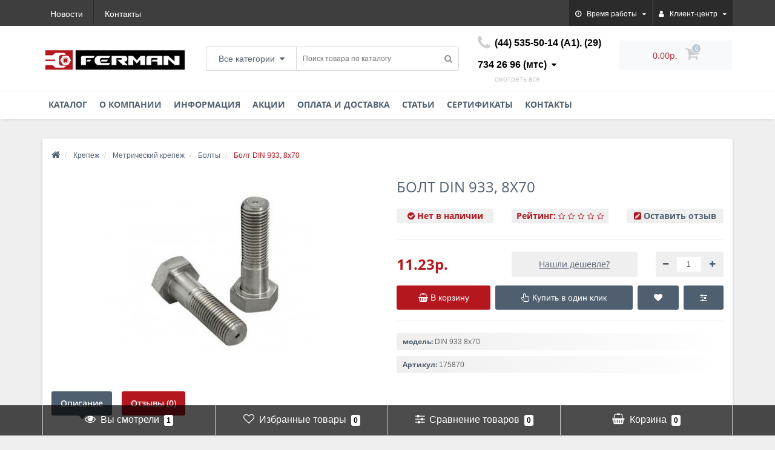

--- FILE ---
content_type: text/html; charset=utf-8
request_url: https://ferman.by/index.php?route=product/product/getAutoRels&product_id=2074
body_size: 1265
content:
<div class="oct-carousel-row oct-related-row">
  <div class="oct-carousel-box">
    <div class="oct-carousel-header">Рекомендуемые товары</div>
    <div id="oct-related" class="owl-carousel owl-theme">
            <div class="item">
        <div class="image">
                                        <div class="quick-view"><a onclick="get_oct_popup_product_view('941');">Быстрый просмотр</a></div>
                                                <a href="http://ferman.by/krepezh/metricheskiy-krepezh/bolty/bolt-din-603-8h50-15-kg-662-sht" class="lazy_link">
                    <img data-original="https://ferman.by/image/cache/catalog//image/data/DIN933-200x200.jpg" src="image/catalog/1lazy/oct_loader_product.gif" class="img-responsive lazy" alt="Болт мебельный DIN 603 8х50, оцинк., 1 кг" />
                </a>
                              </div>
        <div class="name">
          <a href="http://ferman.by/krepezh/metricheskiy-krepezh/bolty/bolt-din-603-8h50-15-kg-662-sht">Болт мебельный DIN 603 8х50, оцинк., 1 кг</a>
        </div>
                        <div class="price">
                  <span class="price-new oct-price-normal">4.80р.</span>
              </div>
                <div class="cart">
                    <a class="button-cart oct-button" title="В корзину" onclick="get_oct_popup_add_to_cart('941', '1');"><i class="fa fa-shopping-basket" aria-hidden="true"></i> В корзину</a>
                    <a onclick="get_oct_popup_add_to_wishlist('941');" title="В закладки" class="wishlist oct-button"><i class="fa fa-heart" aria-hidden="true"></i></a>
          <a onclick="get_oct_popup_add_to_compare('941');" title="В сравнение" class="compare oct-button"><i class="fa fa-sliders" aria-hidden="true"></i></a>
        </div>
      </div>
            <div class="item">
        <div class="image">
                                        <div class="quick-view"><a onclick="get_oct_popup_product_view('2073');">Быстрый просмотр</a></div>
                                                <a href="http://ferman.by/krepezh/metricheskiy-krepezh/bolty/bolt-din-933-10h40" class="lazy_link">
                    <img data-original="https://ferman.by/image/cache/catalog//image/data/DIN933-200x200.jpg" src="image/catalog/1lazy/oct_loader_product.gif" class="img-responsive lazy" alt="Болт DIN 933 10х40 оцинк., 1кг" />
                </a>
                              </div>
        <div class="name">
          <a href="http://ferman.by/krepezh/metricheskiy-krepezh/bolty/bolt-din-933-10h40">Болт DIN 933 10х40 оцинк., 1кг</a>
        </div>
                        <div class="price">
                  <span class="price-new oct-price-normal">8.40р.</span>
              </div>
                <div class="cart">
                    <a class="button-cart oct-button" title="В корзину" onclick="get_oct_popup_add_to_cart('2073', '1');"><i class="fa fa-shopping-basket" aria-hidden="true"></i> В корзину</a>
                    <a onclick="get_oct_popup_add_to_wishlist('2073');" title="В закладки" class="wishlist oct-button"><i class="fa fa-heart" aria-hidden="true"></i></a>
          <a onclick="get_oct_popup_add_to_compare('2073');" title="В сравнение" class="compare oct-button"><i class="fa fa-sliders" aria-hidden="true"></i></a>
        </div>
      </div>
            <div class="item">
        <div class="image">
                                        <div class="quick-view"><a onclick="get_oct_popup_product_view('2072');">Быстрый просмотр</a></div>
                                                <a href="http://ferman.by/krepezh/metricheskiy-krepezh/bolty/bolt-din-933-10h100" class="lazy_link">
                    <img data-original="https://ferman.by/image/cache/catalog//image/data/DIN933-200x200.jpg" src="image/catalog/1lazy/oct_loader_product.gif" class="img-responsive lazy" alt="Болт DIN 933, 10х100" />
                </a>
                              </div>
        <div class="name">
          <a href="http://ferman.by/krepezh/metricheskiy-krepezh/bolty/bolt-din-933-10h100">Болт DIN 933, 10х100</a>
        </div>
                        <div class="price">
                  <span class="price-new oct-price-normal">11.23р.</span>
              </div>
                <div class="cart">
                    <a class="button-cart oct-button" title="В корзину" onclick="get_oct_popup_add_to_cart('2072', '1');"><i class="fa fa-shopping-basket" aria-hidden="true"></i> В корзину</a>
                    <a onclick="get_oct_popup_add_to_wishlist('2072');" title="В закладки" class="wishlist oct-button"><i class="fa fa-heart" aria-hidden="true"></i></a>
          <a onclick="get_oct_popup_add_to_compare('2072');" title="В сравнение" class="compare oct-button"><i class="fa fa-sliders" aria-hidden="true"></i></a>
        </div>
      </div>
            <div class="item">
        <div class="image">
                                        <div class="quick-view"><a onclick="get_oct_popup_product_view('2071');">Быстрый просмотр</a></div>
                                                <a href="http://ferman.by/krepezh/metricheskiy-krepezh/bolty/bolt-din-933-6h60" class="lazy_link">
                    <img data-original="https://ferman.by/image/cache/catalog//image/data/DIN933-200x200.jpg" src="image/catalog/1lazy/oct_loader_product.gif" class="img-responsive lazy" alt="Болт DIN 933 6х80, оцинк., 1кг" />
                </a>
                              </div>
        <div class="name">
          <a href="http://ferman.by/krepezh/metricheskiy-krepezh/bolty/bolt-din-933-6h60">Болт DIN 933 6х80, оцинк., 1кг</a>
        </div>
                        <div class="price">
                  <span class="price-new oct-price-normal">4.80р.</span>
              </div>
                <div class="cart">
                    <a class="button-cart oct-button" title="В корзину" onclick="get_oct_popup_add_to_cart('2071', '1');"><i class="fa fa-shopping-basket" aria-hidden="true"></i> В корзину</a>
                    <a onclick="get_oct_popup_add_to_wishlist('2071');" title="В закладки" class="wishlist oct-button"><i class="fa fa-heart" aria-hidden="true"></i></a>
          <a onclick="get_oct_popup_add_to_compare('2071');" title="В сравнение" class="compare oct-button"><i class="fa fa-sliders" aria-hidden="true"></i></a>
        </div>
      </div>
          </div>
  </div>
</div>
<script>
$(function() {
        setTimeout(function() {
        $("#oct-related img.lazy").lazyload({
            effect : "fadeIn"
        });
    }, 10);
    
    $('#oct-related').owlCarousel({
		items: 5,
		itemsDesktop : [1600,4],
	    itemsTablet : [992,2],
	    itemsMobile : [479,1],
        autoPlay: false,
        navigation: true,
        slideMargin: 10,
        navigationText: ['<i class="fa fa-angle-left fa-5x" aria-hidden="true"></i>', '<i class="fa fa-angle-right fa-5x" aria-hidden="true"></i>'],
        stopOnHover:true,
                afterMove : function(){
            setTimeout(function() {
                $("#oct-related img.lazy").lazyload();
            }, 10);
        },
                smartSpeed: 800,
        loop: true,
        pagination: false
    });
});
</script>


--- FILE ---
content_type: text/css
request_url: https://ferman.by/catalog/view/theme/oct_techstore/stylesheet/dynamic_stylesheet.css
body_size: 4044
content:
#top, .oct-product-tab .owl-carousel .owl-item .cart .oct-button.wishlist, .oct-product-tab .owl-carousel .owl-item .cart .oct-button.compare, .oct-carousel-row .oct-button.wishlist, .oct-carousel-row .oct-button.compare, .product-thumb .cart .oct-button.wishlist, .product-thumb .cart .oct-button.compare, .oct-day-goods-box .owl-carousel .owl-item .things-to-buy, .oct-product-tab ul.nav-tabs > li.active, .oct-product-tab ul.nav-tabs > li:hover, #back-top:hover, #uptocall-mini:hover .uptocall-mini-phone, .field-tip .tip-content, footer, .filtered input[type=checkbox]:checked+label::before, .filtered input[type=radio]:checked+label::before, #sstore-3-level>ul>li>a, .product-buttons-row .button-one-click, .product-buttons-row .button-wishlist, .product-buttons-row .button-compare, .product-tabs-row .nav-tabs>li.active>a, .product-tabs-row .nav-tabs>li.active>a:focus, .product-tabs-row .nav-tabs>li.active>a:hover, footer .actions button:hover, .popup-button:hover, #column-left .list-group, #column-right .list-group, .oct-news-panel .list-group {
	background-color: #21272E;
}
.oct-button:hover, .oct-button-inv {
	background-color: #21272E !important;
}
a, #search .btn-lg, .phones-dropdown a, #menu .nav > li > a, .oct-carousel-header, .oct-category-item-text ul li a, .oct-category-item-text ul li a:visited, .oct-category-item-text ul li.oct-category-see-more a:hover, .oct-product-tab .owl-carousel .owl-item .name a, .oct-carousel-row .item .name a, .oct-day-goods-box .owl-carousel .owl-wrapper-outer .item .oct-day-goods-item .name a, .news-carousel-box .owl-carousel .owl-wrapper-outer .item .oct-news-item .name a, .oct-product-tab .owl-carousel .owl-buttons div, .oct-carousel-row .owl-carousel .owl-buttons div, .oct-day-goods-box .owl-carousel .owl-buttons div, .news-carousel-box .owl-carousel .owl-buttons div, .brands-carousel-box .owl-carousel .owl-buttons div, .news-carousel-box .owl-carousel .owl-wrapper-outer .item .oct-news-item .news-date, .news-carousel-box .owl-carousel .owl-wrapper-outer .item .oct-news-item .news-date span, .breadcrumb > li a, h1.cat-header, .sort-row .input-group-addon, .appearance .btn-group button, .box-heading, a.list-group-item, button.list-group-item, input[type='text'].form-control, select.form-control, input[type='password'].form-control, .filtered .link i, .filtered .checkbox input[type=checkbox]+label, .filtered .checkbox-inline input[type=checkbox]+label, .filtered .radio input[type=radio]+label, .filtered .radio-inline input[type=radio]+label, #sstore-3-level ul ul ul li a, .product-thumb h4 a, .pagination>.active>a, .pagination>.active>a:focus, .pagination>.active>a:hover, .pagination>.active>span, .pagination>.active>span:focus, .pagination>.active>span:hover, .pagination>li>a:focus, .pagination>li>a:hover, .pagination>li>span:focus, .pagination>li>span:hover, .product-header, .after-header-item, .found-cheaper a, .found-cheaper a:visited, .product-price h3, .number .btn-minus button i, .number .btn-plus button i, .product-info-li span, .product-info-li a, .product-info-li a:visited, .product-advantages-box a span, h2.popup-header, .popup-form-box input[type='text'], .popup-form-box input[type='tel'], .popup-form-box input[type='email'], #auth-popup .auth-popup-links a.reg-popup-link, .popup-text, .popup-text a, #product .control-label, .popup-form-box textarea, .oct-bottom-cart-in-cart p, .account-content .buttons div .button-back, .account-content .table-div table .button-back, .popup-text a:hover, .oct-carousel-header a:hover, #column-left .panel-default>.panel-heading, .oct-news-panel>.panel-heading, #column-right .panel-default>.panel-heading, #oneclick-popup #main-price {
 color: #21272E;
}
#menu .nav > li:hover, .oct-slideshow-box .owl-controls .owl-page span {
	border-color: #21272E;
}
#filter-products-form .expanded .item-content .filter-results:hover .filter-tooltip-corner {
	border-right-color: #21272E;
}
.product-tabs-row .nav-tabs>li.active>a:before {
	border-top-color: #21272E;
}
#menu .nav > li:hover, #menu ul.flexMenu-popup > li:hover, .oct-button, .oct-button:visited, .oct-button:focus, #back-top, #uptocall-mini .uptocall-mini-phone, .oct-day-goods-box .owl-carousel .owl-wrapper-outer .item .oct-day-goods-item:hover .things-to-buy, .oct-day-goods-box .owl-carousel .owl-wrapper-outer .item .oct-day-goods-item:hover .things-to-buy .flip-clock-wrapper ul li a div div.inn, footer .actions button, #sstore-3-level ul>li.has-sub>a.toggle-a:before, #sstore-3-level ul>li.has-sub>a.toggle-a:after, .product-tabs-row .nav-tabs>li>a, ul.account-ul li a:hover, .popup-button, .oct-fastorder-header span, #column-left .panel-default>.panel-heading, #column-right .panel-default>.panel-heading, .oct-news-panel>.panel-heading, #column-left .list-group a.active, #column-left .list-group a.active:hover, #column-left .list-group a:hover, #column-right .list-group a.active, #column-right .list-group a.active:hover, #column-right .list-group a:hover, .oct-news-panel .list-group a.active, .oct-news-panel .list-group a.active:hover, .oct-news-panel .list-group a:hover{
	background-color: #B4171E;
}
.product-thumb .cart .oct-button.wishlist:hover, .product-thumb .cart .oct-button.compare:hover, .product-buttons-row .button-wishlist:hover, .product-buttons-row .button-compare:hover, .button-one-click:hover, .wishlist-tr, .oct-product-tab .owl-carousel .owl-item .cart .oct-button.wishlist:hover, .oct-product-tab .owl-carousel .owl-item .cart .oct-button.compare:hover, .oct-carousel-row .oct-button.wishlist:hover, .oct-carousel-row .oct-button.compare:hover, .product-thumb .cart .oct-button.wishlist:hover, .product-thumb .cart .oct-button.compare:hover, .oct-button-inv:hover  {
	background-color: #B4171E!important;
}
#top .btn-link.btn-language:hover, #top .btn-link.btn-currency:hover, #top #top-right-links .dropdown-menu li a:hover, header .dropdown-menu li a:hover, #cart .cart-total-price, .buttons-top-box div a:hover, #menu .sale-ul > div .megamenu-sale-item .dropprice, .oct-slideshow-box .owl-controls .owl-buttons div:hover, .oct-category-item-text ul li.oct-category-see-more a, .oct-product-tab .owl-carousel .owl-item .price .price-new, .oct-carousel-row .owl-carousel .owl-item .price .price-new, .oct-day-goods-box .owl-carousel .owl-item .price .price-new, .oct-product-tab .owl-carousel .owl-buttons div:hover, .oct-carousel-row .owl-carousel .owl-buttons div:hover, .oct-day-goods-box .owl-carousel .owl-buttons div:hover, .news-carousel-box .owl-carousel .owl-buttons div:hover, .brands-carousel-box .owl-carousel .owl-buttons div:hover, footer h5, footer .h5, footer .first-row .socials-box a:hover, footer a:hover, footer .footer-contacts ul li i, .breadcrumb > li:last-child span, .appearance .btn-group button.active, .appearance .btn-group button:hover, .product-list .product-thumb h4 a:hover, .rating .fa-star, .rating .fa-star + .fa-star-o, .oct-product-stock span, .pagination>li:first-child>a, .pagination>li:first-child>span, .pagination>li>a, .pagination>li>span, .after-header-item .blue, .product-price h2, .number .btn-minus button:hover i, .number .btn-plus button:hover i, .product-advantages-box i, ul.account-ul li a, .account-content form legend, .account-content h2, .account-content .buttons div .button-back:hover, .account-content .table-div table .button-back:hover, .popup-text .item-link, .popup-text .blue, #product-options-popup .blue, #auth-popup .auth-popup-links a.forget-popup-link, #main-price, #cheaper-popup .main-price, .popup-text a, .oct-product-tab ul.nav-tabs > li a, .oct-fastorder-header, #checkout-fastorder-page .table .oct-bottom-cart-table-text, .fastorder-panel-group .oct-bottom-cart-total-cart .total-text span, .oct-carousel-header a, .oct-carousel-header a:visited, .oct-category-item-box .oct-category-item-text .oct-category-item-header, .main-advantage-item .main-advantage-item-icon i, #oneclick-popup #main-price.oneclick-main-price, .oct-category-item-text ul li a:hover, .breadcrumb > li a:hover, #subcats .subcat-box:hover a, #cart-popup .popup-text span, .rating .fa-star-o {
	color: #B4171E;
}
#top #top-right-links .dropdown-menu li a:hover, header .dropdown-menu li a:hover, #menu .megamenu-full-width a:hover, #menu .megamenu-full-width a.megamenu-parent-img:hover + a, .oct-product-tab .owl-carousel .owl-item .name a:hover, .oct-product-tab .owl-carousel .owl-item .image:hover + .name a, .oct-carousel-row .item .name a:hover, .oct-carousel-row .item .image:hover + .name a, .oct-day-goods-box .owl-carousel .owl-item .name a:hover, .oct-day-goods-box .owl-carousel .owl-item .image:hover + .name a, .news-carousel-box .owl-carousel .owl-item .name a:hover, .news-carousel-box .owl-carousel .owl-item .image:hover + .name a, #top .btn-link.language-select:hover, #top .btn-link.currency-select:hover, #menu .megamenu-full-width .see-all, footer .oct-text-terms a:hover, .popup-cart-box .oct-popup-cart-link {
	color: #B4171E!important;
}
@media only screen and (min-width: 1024px) {
	.product-grid .product-thumb:hover h4 a {
		color: #B4171E;
	}
}
.oct-slideshow-box .owl-controls .owl-page.active span, .oct-slideshow-box .owl-controls .owl-page span:hover, .filtered input[type=checkbox]+label::before, .filtered input[type=radio]+label::before {
	border-color: #B4171E;
}
.selected-thumb {
	border-color: #B4171E!important;
}
#top #top-left-links ul li a:hover, #top #top-right-links > ul > li:hover {
	border-bottom-color: #B4171E;
}
#top {
	background-color: #3E3E3E;
}
header, .menu-row {
	background-color: #FFFFFF;
}
#top #top-left-links ul li a, #top #top-left-links ul li a:visited, #top .btn-link.btn-language, #top .btn-link.btn-currency, #top #top-right-links > ul > li a, #top #top-right-links > ul > li a:visited, #top #top-right-links > ul > li a:hover {
	color: #FFFFFF;
}
#top #top-left-links ul li a:hover, #top .btn-link.btn-language:hover, #top .btn-link.btn-currency:hover, #top #top-right-links > ul > li a:hover {
	color: #B4171E;
}
#top #top-left-links ul li a:hover {
	background-color: #57697A;
}
#top #top-right-links > ul > li {
	background-color: #191E22;
}
#top #top-left-links ul li a:hover, #top #top-right-links > ul > li:hover {
	border-bottom-color: #B4171E;
}
#top .dropdown-menu, header .dropdown-menu {
	background-color: #FFFFFF;
}
#top .btn-link.language-select, #top .btn-link.currency-select, #top-links li, #top-links a, #top #top-right-links .dropdown-menu li span, #top #top-right-links .dropdown-menu li a, header .dropdown-menu li a {
	color: #000000!important;
}
#top #form-currency .currency-select:hover, #top #form-language .language-select:hover, #top #top-right-links .dropdown-menu li a:hover, header .dropdown-menu li a:hover {
	color: #B4171E;
}
.phones-dropdown a {
	color: #000000;
}
.phones-dropdown a i.fa-phone, .phones-dropdown a.show-phones {
	color: #CECECE;
}
#cart {
	background-color: #F7F9FA;
}
.buttons-top-box div a {
	color: #CECECE;
}
#cart .cart-total-price {
	color: #B4171E;
}
.buttons-top-box div a:hover {
	color: #B4171E;
}
#menu .nav > li:hover {
	background-color: #B4171E;
}
#menu .nav > li:hover {
	border-color: #647382;
}
#menu .nav > li > a {
	color: #4F5F6F;
}
#menu .nav > li:hover > a {
	color: #FFFFFF;
}
#menu .dropdown-menu {
	background-color: #FFFFFF;
}
#menu .dropdown-inner a, #menu .has-child .angle-right {
	color: #333333;
}
#menu .oct-mm-info .dropdown-menu .has-child a:hover, #menu .dropdown-inner a:hover, #menu .megamenu-full-width .megamenu-parent-title:hover, #menu .megamenu-full-width a.megamenu-parent-img:hover + a {
	color: #B4171E !important;
}
@media only screen and (min-width: 992px) {#menu .second-level-li.has-child:hover > a, #menu .second-level-li.has-child:hover > a:visited, #menu .oct-mm-info .dropdown-menu ul li.second-level-li:hover a, #menu .oct-mm-simplecat .dropdown-menu ul li.second-level-li:hover > a, #menu .has-child:hover i {
	color: #FFFFFF !important;
}}
#menu .dropdown-menu li.second-level-li:hover {
	background-color: #B4171E;
}
#menu .sale-ul > div .megamenu-sale-item .dropprice {
	color: #B4171E;
}
#menu .sale-ul > div .megamenu-sale-item .dropprice span {
	color: #9E9E9E;
}
footer {
	background-color: #2E2E2E;
}
footer a, footer a:visited, footer .third-row ul li {
	color: #F5F5F6 !important;
}
footer a:hover {
	color: #FFFFFF !important;
}
footer .footer-advantages-box .footer-advantages a, footer .footer-advantages-box .footer-advantages a:visited {
	color: #F5F5F6 !important;
}
footer .footer-advantages-box .footer-advantages:hover a {
	color: #B4171E !important;
}
footer .footer-advantages span {
	color: #FFFFFF;
}
footer h5, footer .h5 {
	color: #FFFFFF;
}
footer .footer-contacts ul li i {
	color: #FFF6F5;
}
#oct-slide-panel .oct-slide-panel-heading {
	background-color: #70879E;
}
#oct-last-seen-link:hover, #oct-favorite-link:hover, #oct-compare-link:hover, #oct-bottom-cart-link:hover, .oct-panel-link-active, #hide-slide-panel {
	background-color: #57697A;
}
.oct-panel-link, .oct-panel-link:focus, .oct-panel-link:visited {
	color: #FFFFFF;
}
.oct-panel-link:hover, .oct-panel-link-active a {
	color: #C9E7F1!important;
}
.oct-discount-item {
	background-color: #B4171E;
}
.oct-discount-item {
	color: #FFFFFF;
}
.product-thumb .price, .oct-price-normal  {
	color: #B4171E !important;
}
.product-thumb .price-old, .oct-price-old  {
	color: #CECECE !important;
}
.product-thumb .price-new, .oct-price-new {
	color: #B4171E !important;
}
.box-heading {
	color: #242C33;
}
.box-heading {
	background-color: #F1F5F5;
}
.box-content, .box-content.filtered {
	background-color: #FBFCFC;
}
.filtered .list-group-item.item-name, .filtered .list-group-item.item-name:hover {
	background-color: #F1F5F5;
}
.filtered .link i {
	color: #1D2329!important;
}
.filtered input[type=checkbox]+label::before, .filtered input[type=radio]+label::before {
	border-color: #CD0E1B;
}
.filtered input[type=checkbox]:checked+label::before, .filtered input[type=radio]:checked+label::before {
	background-color: #1F252B;
}
#sstore-3-level>ul>li>a {
	background-color: #6F0000;
}
#sstore-3-level>ul>li>a {
	color: #B40000;
}
#sstore-3-level ul ul li a {
	background-color: #B4171E;
}
#sstore-3-level ul ul li a {
	color: #FFFFFF;
}
#sstore-3-level ul ul ul li a {
	background-color: #B4171E;
}
#sstore-3-level ul ul ul li a {
	color: #4F5F6F;
}
#sstore-3-level ul ul ul li a.current-link {
	background-color: #B4171E;
}
#sstore-3-level ul ul ul li a.current-link {
	color: #FFFFFF;
}
.product-buttons-box #button-cart {
	background-color: #B4171E;
}
.product-buttons-box #button-cart:hover {
	background-color: #4F5F6F!important;
}
.product-buttons-row .button-one-click, .product-buttons-row .button-wishlist, .product-buttons-row .button-compare {
	background-color: #4F5F6F;
}
.product-buttons-row .button-one-click:hover, .product-buttons-row .button-wishlist:hover, .product-buttons-row .button-compare:hover {
	background-color: #B4171E!important;
}
.number, .found-cheaper, .after-header-item {
	background-color: #F4F6F8;
}
.product-tabs-row .nav-tabs>li>a {
	background-color: #B4171E;
}
.product-tabs-row .nav-tabs>li.active>a, .product-tabs-row .nav-tabs>li.active>a:focus, .product-tabs-row .nav-tabs>li.active>a:hover {
	background-color: #4F5F6F;
}
.product-tabs-row .nav-tabs>li.active>a:before {
	border-top-color: #4F5F6F;
}
.product-tabs-row .nav-tabs>li>a, .product-tabs-row .nav-tabs>li.active>a, .product-tabs-row .nav-tabs>li.active>a:focus, .product-tabs-row .nav-tabs>li.active>a:hover {
	color: #FFFFFF;
}
.selected-thumb {
	border-color: #B4171E!important;
}
.product-advantages-box i {
	color: #B4171E;
}
.product-advantages-box a span {
	color: #4F5F6F;
}
.product-advantages-box a span {
	color: #4F5F6F;
}
.after-header-item {
	color: #B4171E;
}
.after-header-item .blue {
	color: #B4171E;
}
@media only screen and (max-width: 992px) {
 #top {
	 background-color: #4F5F6F !important;
 }
 .top-mobile-item a {
	 color: #FFFFFF;
 }
 .menu-mobile-header {
	 background-color: #4F5F6F;
 }
 .menu-mobile-header, .close-m-search a {
	 color: #B4171E !important;
 }
 #info-mobile-box ul li a, #info-mobile-box > ul > li, #info-mobile ul div .btn-link.btn-language, #info-mobile ul div .btn-link.btn-currency {
	 color: #4F5F6F !important;
 }
 #menu .nav > li > a {
	 color: #4F5F6F;
 }
 .mobile-icons-box a {
	 color: #4F5F6F !important;
 }
 .mobile-icons-box a span {
 	 background-color: #B4171E !important;
 }
}
footer {
    background-color: #3e3e3e !important;
}
#oct-slide-panel .oct-slide-panel-heading {
    height: 50px;
    background: rgba(0,0,0,.7);
}
#sstore-3-level>ul>li>a {
    color: #fff;
}
@media (min-width: 767px){
.product-list .product-thumb .image {
    float: left;
    padding: 0 15px;
    width: 200px;
}
}
.product-list .product-thumb .oct-additional-info {
  display: none;
}
.product-list .product-thumb .image + div {
    margin-left: 280px;
}
#sstore-3-level ul li ul > li.active a {
    background: #870408;
}
#sstore-3-level ul li ul > li.active li a{
  background: #bbb;
}
body .oct-slideshow-box .item {
    background: #fff;
    padding-top: 0px;
    padding-bottom: 0px;
}
#menu .nav > li > a {
    font-family: 'OpenSansbold' !important;
    font-size: 14px !important;
}
#menu .nav > li > a {
    padding: 10px 15px;
}

--- FILE ---
content_type: text/css
request_url: https://ferman.by/catalog/view/theme/oct_techstore/stylesheet/style2.css
body_size: 2099
content:
footer {
    background-color: #3e3e3e !important;
}
#oct-slide-panel .oct-slide-panel-heading {
    background: rgba(0,0,0,.7);
}
#oct-last-seen-link, #oct-favorite-link, #oct-compare-link, #oct-bottom-cart-link {
    border-left: 1px solid #ccc;
}
#oct-bottom-cart-link {
    border-right: 1px solid #ccc;
}
footer h5, footer .h5 {
    color: #fff;
}
footer .footer-contacts ul li i {
    color: #fff;
}
.oct-button, .oct-button:visited.oct-button:focus{
	background: #b4171e;
}
.product-price .h2, .product-price h2{
	color: #b4171e;
}
.after-header-item .blue{
	color: #b4171e;
}
#sstore-3-level>ul>li>a {
    color: #fff;
}
.product-advantages-box i {
    color: #b4171e;
}
.oct-product-stock span {
    color: #b4171e;
}
.product-thumb .price {
    color: #b4171e;
}	
@media only screen and (min-width: 1024px){
.product-grid .product-thumb:hover h4 a, .product-list .product-thumb h4 a:hover {
    color: #b4171e;
}
}	
#sstore-3-level ul ul ul li a {
    padding: 10px 10px 10px 20px;
    color: #4f5f6f;
    background: #ccc;
    font-size: 13px;
    line-height: 16px;
}#sstore-3-level ul ul ul li a.current-link {
    background: #bbb;
}
.after-header-item{
	background: #efefef;
}
.product-tabs-row .nav-tabs>li>a {
    background-color: #b4171e;
}
.oct-product-tab .owl-carousel .owl-item .price .price-new, .oct-carousel-row .owl-carousel .owl-item .price .price-new, .oct-day-goods-box .owl-carousel .owl-item .price .price-new {
    color: #b4171e;
}
.appearance .btn-group button.active, .appearance .btn-group button:hover {
    color: #b4171e;
}	
body {
    background-color: #efefef;
}
.found-cheaper {
    background: #efefef;
}
.number {
    background: #efefef;
}
#uptocall-mini .uptocall-mini-phone {
    background-color: #b4171e;
}
#uptocall-mini {
    border: 10px solid rgba(180,23,30,0.15);
}
#back-top {
    background: #b4171e;
}
#top {
    background-color: #3e3e3e;
}
#top #top-right-links > ul > li {
    background: rgba(0,0,0,.3);
}
#cart .cart-total-price {
    color: #b4171e;
}
.popup-button {
    background-color: #b4171e;
}
.product-info-li {
    background: #efefef;
    background: -moz-linear-gradient(left,#efefef 0%,#fff 100%,#fff 100%,#fff 100%);
    background: -webkit-linear-gradient(left,#efefef 0%,#fff 100%,#fff 100%,#fff 100%);
    background: linear-gradient(to right,#efefef 0%,#fff 100%,#fff 100%,#fff 100%);
}
#menu .nav > li:hover {
    background-color: #b4171e;
	    border-top: 2px solid #3e3e3e;
	}
.phones-dropdown .dropdown-menu {
    min-width: 220px;
}	
#top #top-right-links .dropdown-menu li a:hover, header .dropdown-menu li a:hover {
    background: transparent!important;
    text-decoration: underline;
}	
#top #top-left-links ul li a:hover {
    background: rgba(0,0,0,.3);
    border-bottom: 3px solid #b4171e;
}
#top #top-left-links ul li a, #top #top-left-links ul li a:visited {
    border-left: 1px solid rgba(0,0,0,.3);
}
.product-buttons-row .button-one-click:hover, .product-buttons-row .button-wishlist:hover, .product-buttons-row .button-compare:hover {
    background: #b4171e;
}.buttons-top-box div a:hover {
    color: #3e3e3e;
}
.buttons-top-box div a:hover {
    color: #3e3e3e;
}
#top #top-right-links > ul > li:hover {
    border-bottom: 3px solid #b4171e;
}
#top #top-right-links .dropdown-menu li a:hover, header .dropdown-menu li a:hover {
    color: #b4171e!important;
}
#cart-popup .popup-text span {
    color: #b4171e;
}
.popup-cart-box .oct-popup-cart-link {
    color: #b4171e !important;
}
a {
    color: #b4171e;
}
.oct-product-tab .owl-carousel .owl-item .name a:hover, .oct-product-tab .owl-carousel .owl-item .image:hover + .name a, .oct-carousel-row .owl-carousel .owl-item .name a:hover, .oct-carousel-row .owl-carousel .owl-item .image:hover + .name a, .oct-day-goods-box .owl-carousel .owl-item .name a:hover, .oct-day-goods-box .owl-carousel .owl-item .image:hover + .name a, .news-carousel-box .owl-carousel .owl-item .name a:hover, .news-carousel-box .owl-carousel .owl-item .image:hover + .name a {
    color: #b4171e!important;
}
.oct-category-item-text ul li.oct-category-see-more a {
    color: #b4171e;
    font-family: 'OpenSansSemibold';
}
.oct-category-item-text ul li a:hover {
    color: #b4171e;
    text-decoration: underline;
}
.oct-slideshow-box .owl-controls .owl-page.active span, .oct-slideshow-box .owl-controls .owl-page span:hover {
    border-color: #b4171e;
}
.oct-slideshow-box .owl-controls .owl-buttons div:hover {
    color: #b4171e;
}
@media (min-width: 992px){
#menu .megamenu-full-width a:hover, #menu .megamenu-full-width a.megamenu-parent-img:hover + a {
    background: transparent;
    color: #b4171e!important;
    text-decoration: underline;
}
}
#subcats .subcat-box:hover a {
    color: #b4171e;
    text-decoration: underline;
}
#sstore-3-level>ul>li>a {
    background: #3e3e3e;
}
#sstore-3-level ul>li.has-sub>a.toggle-a:before {
    background: #b4171e;
}
#sstore-3-level ul>li.has-sub>a.toggle-a:after {
    background: #b4171e;    
}
#sstore-3-level ul ul li a {
    background: #b4171e;
}
	
footer hr {
    border-top: none;
    border-bottom: 1px solid #4f5f6f;
    margin-top: 40px;
    margin-bottom: 40px;
}
hr {
    border-top: 1px solid #eee;
}
.oct-fastorder-header span {
    background: #b4171e;
}
.oct-bottom-cart-box .table>tbody>tr>td, .oct-bottom-cart-box .table>tbody>tr>th, .oct-bottom-cart-box .table>tfoot>tr>td, .oct-bottom-cart-box .table>tfoot>tr>th, .oct-bottom-cart-box .table>thead>tr>td, .oct-bottom-cart-box .table>thead>tr>th {
    border-bottom: 1px solid #efefef;
}
.oct-bottom-cart-box .table>thead>tr>td, .oct-bottom-cart-box .table>thead>tr>th {
    background-color: #b4171e;
	color: #fff;
}
.oct-fastorder-header {
    color: #b4171e;
}
.oct-bottom-cart-box .table .oct-bottom-cart-table-text {
    color: #333;
}
.oct-bottom-cart-total-cart .total-text span {
    color: #b4171e;
}
.account-content form legend, .account-content h2 {
    color: #b4171e;
}
.popup-text .blue, #product-options-popup .blue {
    color: #b4171e;
}
#auth-popup .auth-popup-links a.forget-popup-link {
    color: #b4171e;
}
.appearance .btn-group button.active, .appearance .btn-group button:hover {
    color: #b4171e;
}	
.row.sort-row {
    background: #eee;
}
.appearance .btn-group button.active, .appearance .btn-group button:hover {
    color: #b4171e;
}
.box-heading {
    background: #eee;
}
.filtered .list-group-item.item-name, .filtered .list-group-item.item-name:hover {
    background: #eee;
}
#top #top-left-links ul li a:hover {
    color: #fff;
}
footer .actions button {
    background: #b4171e;
}	
footer .first-row .socials-box a:hover {
    color: #b4171e!important;
}
.oct-category-item-box .oct-category-item-text .oct-category-item-header {
    font-weight: 600;
}
.ts-logo-box{
	margin-top: -5px;
}
body #menu .nav > li > a {
    font-family: 'OpenSansbold';
    font-size: 14px;
	padding: 10px;
}	
@media only screen and (min-width: 993px){
body #oct-menu-box {
    height: 46px;
    overflow: hidden;
}
}
body #search {
    margin-bottom: 10px;
}
body #logo {
    margin: 0 0 0px;
}
body .phones-top-box {
    margin-bottom: 25px;
}
body .buttons-top-box {
    margin-bottom: 20px;
}
body header {
    padding-top: 10px;
}
@media only screen and (max-width: 992px){
body header {
    padding-top: 46px;
}
}	
@media only screen and (max-width: 992px){
body .mobile-icons-box {
    text-align: right;
    width: 50%;
    margin-bottom: 0px;
}
}
body #top #top-right-links > ul > li a, body #top #top-right-links > ul > li a:visited, body #top #top-right-links > ul > li a:hover {
    height: 40px;
    line-height: 46px;
}
body #top #top-left-links ul li a, body #top #top-left-links ul li a:visited {
    height: 40px;
    line-height: 46px;
}
body #top {
    min-height: 40px;
}
body #top #top-left-links ul li a, body #top #top-left-links ul li a:visited {
    height: 40px;
}
body #res-products .product-grid {
    min-height: 420px;
}
.product-grid .product-thumb .caption {
    padding: 0 20px;
    min-height: 160px;
}
@media only screen and (min-width: 1024px){
.product-thumb {
    margin-bottom: 5px;
	}
}